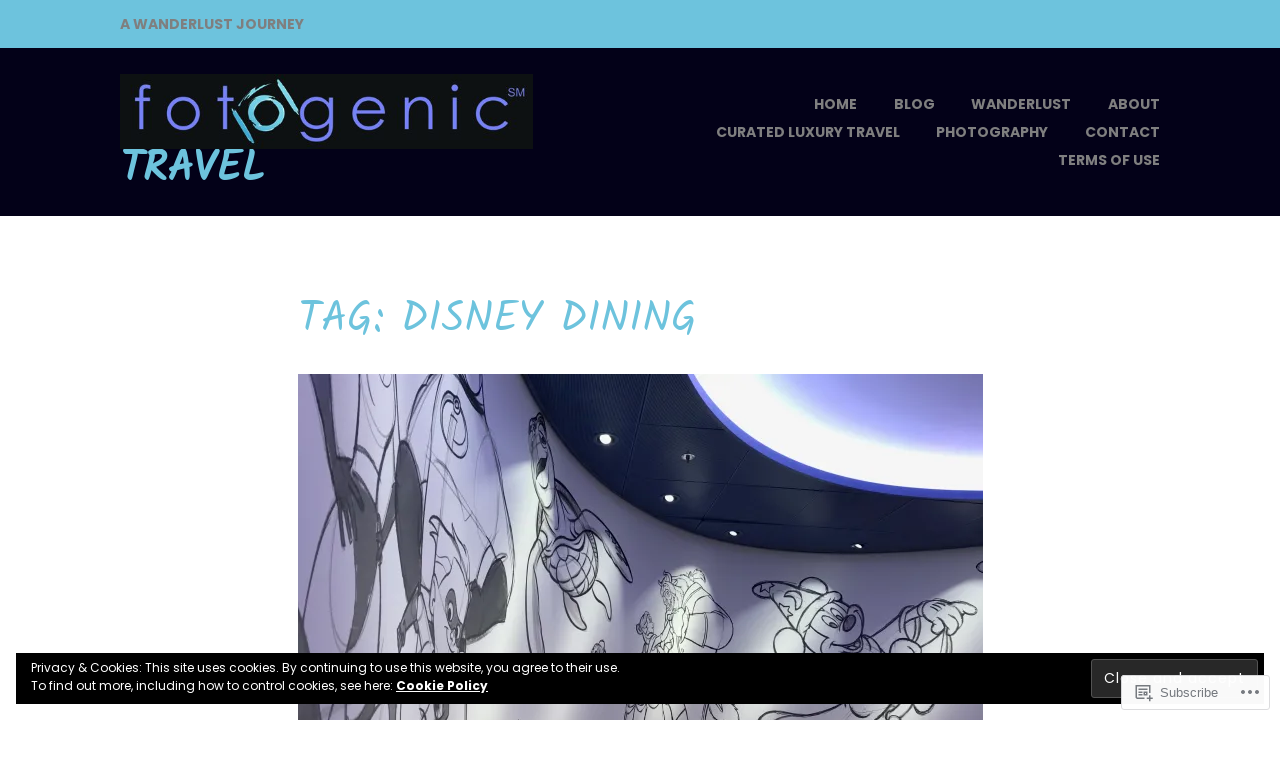

--- FILE ---
content_type: text/css;charset=utf-8
request_url: https://s0.wp.com/?custom-css=1&csblog=afMKj&cscache=6&csrev=22
body_size: -43
content:
.site-title::before{content:"Travel";color:#6dc3dd;font-weight:700}.site-title a{display:none}body{background:#fff !important}body.page.page-id-4{background-color:#000 !important}